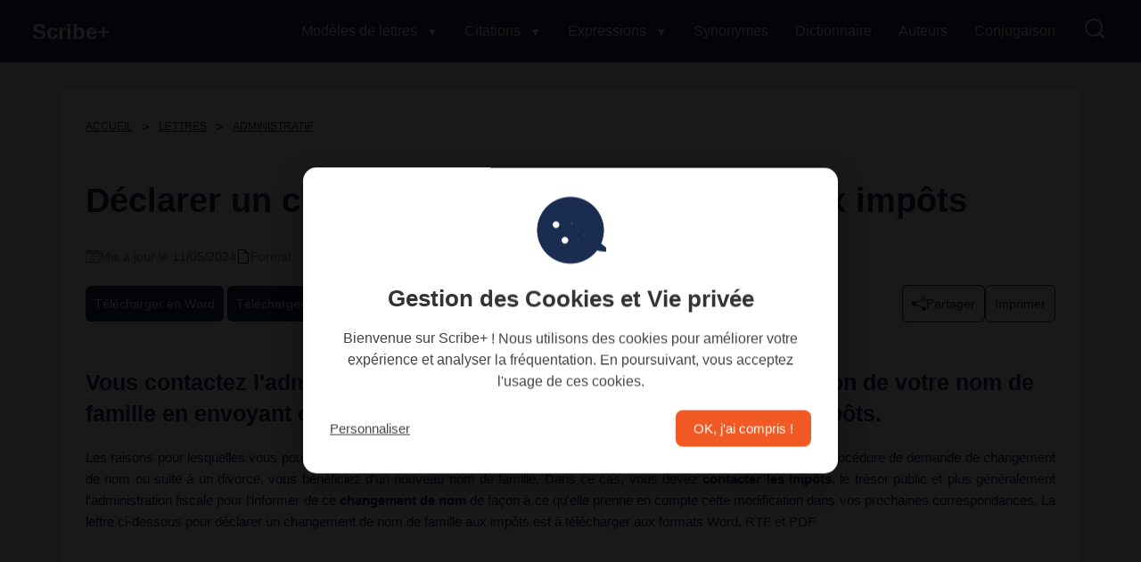

--- FILE ---
content_type: text/html; charset=utf-8
request_url: https://www.modele-lettre-gratuit.com/modele-de-lettre/demarches-administratives/impots/declarer-un-changement-de-nom-de-famille-aux-impots-1641.html
body_size: 9318
content:

<!DOCTYPE html>
<html lang="fr">
<head><meta charset="utf-8" /><meta name="viewport" content="width=device-width, initial-scale=1" /><link rel="preconnect" href="https://cdn28.modele-lettre-gratuit.com" /><link rel="preconnect" href="https://pagead2.googlesyndication.com" /><link href="https://www.modele-lettre-gratuit.com/favicon.ico" rel="shortcut icon" type="image/x-icon" /><link rel="apple-touch-icon" sizes="57x57" href="/apple-icon-57x57.png" /><link rel="apple-touch-icon" sizes="60x60" href="/apple-icon-60x60.png" /><link rel="apple-touch-icon" sizes="72x72" href="/apple-icon-72x72.png" /><link rel="apple-touch-icon" sizes="76x76" href="/apple-icon-76x76.png" /><link rel="apple-touch-icon" sizes="114x114" href="/apple-icon-114x114.png" /><link rel="apple-touch-icon" sizes="120x120" href="/apple-icon-120x120.png" /><link rel="apple-touch-icon" sizes="144x144" href="/apple-icon-144x144.png" /><link rel="apple-touch-icon" sizes="152x152" href="/apple-icon-152x152.png" /><link rel="apple-touch-icon" sizes="180x180" href="/apple-icon-180x180.png" /><link rel="icon" type="image/png" sizes="192x192" href="/android-icon-192x192.png" /><link rel="icon" type="image/png" sizes="32x32" href="/favicon-32x32.png" /><link rel="icon" type="image/png" sizes="96x96" href="/favicon-96x96.png" /><link rel="icon" type="image/png" sizes="16x16" href="/favicon-16x16.png" /><link rel="stylesheet" href="/css/style889.css" />
    <title>D&#233;clarer un changement de nom de famille aux imp&#244;ts</title>
    <meta name="description" content="Vous contactez l'administration fiscale pour lui déclarer une modification de votre nom de famille en envoyant ce modèle de lettre de changement de nom [...]" />
    <meta property="og:title" content="Déclarer un changement de nom de famille aux impôts" />
    <meta property="og:description" content="Vous contactez l'administration fiscale pour lui déclarer une modification de votre nom de famille en envoyant ce modèle de lettre de changement de nom [...]" />
    <meta property="og:image" content="https://cdn28.modele-lettre-gratuit.com/lettres/img/sc-impots.webp" />
    <meta property="og:image:type" content="image/webp" />
    <meta property="og:image:width" content="600" />
    <meta property="og:image:height" content="400" />
    <meta property="og:url" content="https://www.modele-lettre-gratuit.com/modele-de-lettre/demarches-administratives/impots/declarer-un-changement-de-nom-de-famille-aux-impots-1641.html" />
    <meta name="twitter:card" content="summary_large_image" />
    <meta name="twitter:site" content="@ModeleLettre" />
    <meta name="twitter:title" content="Déclarer un changement de nom de famille aux impôts" />
    <meta name="twitter:description" content="Vous contactez l'administration fiscale pour lui déclarer une modification de votre nom de famille en envoyant ce modèle de lettre de changement de nom [...]" />
    <meta name="twitter:image" content="https://cdn28.modele-lettre-gratuit.com/lettres/img/sc-impots.webp" />
    <meta property="og:site_name" content="Scribe+" />
    <meta property="og:type" content="article" />
    <meta property="og:locale" content="fr_FR" />
    <link rel="canonical" href="https://www.modele-lettre-gratuit.com/modele-de-lettre/demarches-administratives/impots/declarer-un-changement-de-nom-de-famille-aux-impots-1641.html" />
    <script type="application/ld+json">
{
  "@context": "https://schema.org",
  "@type": "Organization",
  "name": "Scribe+",
  "url": "https://www.modele-lettre-gratuit.com",
  "logo": {
    "@type": "ImageObject",
       "url": "https://www.modele-lettre-gratuit.com/img/logo192.png",
"width": 192,
"height": 192
  },
  "sameAs": [
    "https://www.facebook.com/modele.lettre.gratuit",
    "https://x.com/ModeleLettre",
    "https://www.youtube.com/@DictionnairedeCitations",
    "https://www.instagram.com/modelelettre/"
  ]
}
</script>
<script type="application/ld+json">
{
  "@context": "https://schema.org",
  "@type": "WebSite",
  "name": "Scribe+",
  "url": "https://www.modele-lettre-gratuit.com",
  "potentialAction": {
    "@type": "SearchAction",
    "target": "https://www.modele-lettre-gratuit.com/modele-de-lettre/rechercher-lettre.html?query={search_term_string}",
    "query-input": "required name=search_term_string"
  }
}
</script>
     <script type="application/ld+json">
{
  "@context": "https://schema.org",
  "@type": "BreadcrumbList",
  "itemListElement": [
    {
      "@type": "ListItem",
      "position": 1,
      "name": "Accueil",
      "item": "https://www.modele-lettre-gratuit.com/"
    },
    {
       "@type": "ListItem",
       "position": 2,
       "name": "Modèles de lettres gratuites",
       "item": "https://www.modele-lettre-gratuit.com/modele-de-lettre/"
     },
    {
      "@type": "ListItem",
      "position": 3,
      "name": "ADMINISTRATIF",
      "item": "https://www.modele-lettre-gratuit.com/modele-de-lettre/demarches-administratives/"
    },
    {
      "@type": "ListItem",
      "position": 4,
      "name": "Modèles de lettres IMPÔTS",
      "item": "https://www.modele-lettre-gratuit.com/modele-de-lettre/demarches-administratives/impots/"
    },
    {
      "@type": "ListItem",
      "position": 5,
      "name": "Déclarer un changement de nom de famille aux impôts",
      "item": "https://www.modele-lettre-gratuit.com/modele-de-lettre/demarches-administratives/impots/declarer-un-changement-de-nom-de-famille-aux-impots-1641.html"
    }
  ]
}
</script>

<script type="application/ld+json">
{
  "@context": "https://schema.org",
  "@type": "Article",
  "mainEntityOfPage": {
    "@type": "WebPage",
    "@id": "https://www.modele-lettre-gratuit.com/modele-de-lettre/demarches-administratives/impots/declarer-un-changement-de-nom-de-famille-aux-impots-1641.html"
  },
  "headline": "Déclarer un changement de nom de famille aux impôts",
  "description": "Vous contactez l'administration fiscale pour lui déclarer une modification de votre nom de famille en envoyant ce modèle de lettre de changement de nom [...]",
  "image": {
    "@type": "ImageObject",
    "url": "https://cdn28.modele-lettre-gratuit.com/lettres/img/sc-impots.webp",
    "width": 600,
    "height": 400
  },
  "author": {
    "@type": "Organization",
    "name": "Scribe+"
  },
  "publisher": {
    "@type": "Organization",
    "name": "Scribe+",
    "logo": {
      "@type": "ImageObject",
      "url": "https://www.modele-lettre-gratuit.com/img/logo192.png",
      "width": 192,
      "height": 192
    }
  },
  "datePublished": "11/05/2024 18:35:48",
  "dateModified": "11/05/2024 18:36:48"
}
</script>


</head>
<body>
    <header class="header">
        <div class="menu-container">
            <nav class="navbar">
                <a href="/" class="logo">Scribe+</a>
                <ul class="menu" id="menu">
                    <li class="menu-item has-megamenu">
                        <a href="/modele-de-lettre/" class="menu-link">Modèles de lettres <span class="arrow">▼</span></a>
                        <div class="megamenu">
                            <div class="megamenu-content">
                                <div class="megamenu-row">
                                    <div class="megamenu-column">
                                        <h3>Modèles de lettres</h3>
                                        <ul class="submenu">
                                            <li><a href="/modele-de-lettre/demarches-administratives/">Administratif</a></li>
                                            <li><a href="/modele-de-lettre/famille-consommation/">Famille</a></li>
                                            <li><a href="/modele-de-lettre/banque-assurance/">Banque - Assurance</a></li>
                                            <li><a href="/modele-de-lettre/demarches-administratives/mairie/">Mairie</a></li>
                                            <li><a href="/modele-de-lettre/immobilier-habitation/">Immobilier</a></li>
                                            <li><a href="/modele-de-lettre/lettre-de-motivation/">Lettres de motivation</a></li>
                                            <li><a href="/modele-de-lettre/vie-professionnelle-emploi/">Emploi</a></li>
                                        </ul>
                                    </div>
                                    <div class="megamenu-column">
                                        <h3>Lettres Entreprise</h3>
                                        <ul class="submenu">
                                            <li><a href="/modele-de-lettre/entreprise/">Entreprise</a></li>
                                            <li><a href="/modele-de-lettre/entreprise/fournisseurs/">Fournisseurs</a></li>
                                            <li><a href="/modele-de-lettre/entreprise/client/">Clients</a></li>
                                            <li><a href="/modele-de-lettre/entreprise/licenciement/">Licenciement</a></li>
                                            <li><a href="/modele-de-lettre/entreprise/association/">Association</a></li>
                                        </ul>
                                    </div>
                                    <div class="megamenu-column">
                                        <h3>Remercier & Féliciter</h3>
                                        <ul class="submenu">
                                            <li><a href="/modele-de-lettre/discours-allocutions/">Discours</a></li>
                                            <li><a href="/modele-de-lettre/discours-allocutions/remerciement/">Remerciement</a></li>
                                            <li><a href="/modele-de-lettre/discours-allocutions/felicitations/">Félicitations</a></li>
                                            <li><a href="/modele-de-lettre/discours-allocutions/discours-mariage/">Mariage</a></li>
                                            <li><a href="/modele-de-lettre/discours-allocutions/discours-anniversaire/">Anniversaire</a></li>
                                            <li><a href="/modele-de-lettre/condoleances/">Condoléances</a></li>
                                        </ul>
                                    </div>
                                </div>
                                <div class="megamenu-row">
                                    <div class="megamenu-column">
                                        <h3>Rédiger</h3>
                                        <ul class="submenu">
                                            <li><a href="/modele-de-lettre/ecrire/formules-de-politesse/">Formule de politesse</a></li>
                                            <li><a href="/modele-de-lettre/ecrire/">Outils de rédaction</a></li>
                                            <li><a href="/modele-de-lettre/discours-allocutions/comment-rediger-un-discours-efficace.html">Rédiger un discours</a></li>
                                            
                                        </ul>
                                    </div>
                                    <div class="megamenu-column">
                                        <h3>Autres</h3>
                                        <ul class="submenu">
                                            <li><a href="/citations/">Citations</a></li>
                                            <li><a href="/synonymes/">Synonymes</a></li>
                                            <li><a href="/dictionnaire/">Dictionnaire</a></li>
                                        </ul>
                                    </div>
                                    <div class="megamenu-column">
                                        <h3>Langue française</h3>
                                        <ul class="submenu">
                                            <li><a href="/conjugaison/">Conjuguer un verbe</a></li>
                                            <li><a href="/expressions-francaises/">Expressions françaises</a></li>
                                            <li><a href="/modele-de-lettre/rechercher-lettre.html">Rechercher une lettre</a></li>
                                        </ul>
                                    </div>
                                </div>
                            </div>
                        </div>
                    </li>
                    <li class="menu-item has-megamenu">
                        <a href="/citations/" class="menu-link lesub">Citations <span class="arrow">▼</span></a>
                        <div class="megamenu">
                            <div class="megamenu-content">
                                <div class="megamenu-row">
                                    <div class="megamenu-column">
                                        <h3>Par thème</h3>
                                        <ul class="submenu">
                                            <li><a href="/citations/classement-par-votes.html">Meilleures citations</a></li>
                                            <li><a href="/citations/citations-par-sujets.html">Thèmes variés</a></li>
                                            <li><a href="/citations/motivation/">Motivation</a></li>
                                        </ul>
                                    </div>
                                    <div class="megamenu-column">
                                        <h3>Par type</h3>
                                        <ul class="submenu">
                                            <li><a href="/citations/bonheur/">Bonheur</a></li>
                                            <li><a href="/citations/succes/">Succès</a></li>
                                            <li><a href="/citations/travail/">Travail</a></li>
                                        </ul>
                                    </div>
                                    <div class="megamenu-column">
                                        <h3>Autres catégories</h3>
                                        <ul class="submenu">
                                            <li><a href="/citations/amour/">Amour</a></li>
                                            <li><a href="/citations/vie/">Vie</a></li>
                                            <li><a href="/citations/amitie/">Amitié</a></li>
                                        </ul>
                                    </div>
                                </div>
                                <div class="megamenu-row">
                                    <div class="megamenu-column">
                                        <h3>Spécial</h3>
                                        <ul class="submenu">
                                            <li><a href="/citations/sagesse/">Sagesse</a></li>
                                            <li><a href="/citations/perseverance/">Persévérance</a></li>
                                            <li><a href="/citations/inspiration/">Inspiration</a></li>
                                        </ul>
                                    </div>
                                    <div class="megamenu-column">
                                        <h3>Auteurs</h3>
                                        <ul class="submenu">
                                            <li><a href="/citations/auteurs/">Liste des auteurs</a></li>
                                        </ul>
                                    </div>
                                    <div class="megamenu-column">
                                        <h3>Recherche</h3>
                                        <ul class="submenu">
                                            <li><a href="/citations/rechercher-citation.html">Rechercher une citation</a></li>
                                        </ul>
                                    </div>
                                </div>
                            </div>
                        </div>
                    </li>
                    <li class="menu-item has-megamenu">
                        <a href="/expressions-francaises/" class="menu-link lesub">Expressions <span class="arrow">▼</span></a>
                        <div class="megamenu">
                            <div class="megamenu-content">
                                <div class="megamenu-row">
                                    <div class="megamenu-column">
                                        <h3>Expressions courantes</h3>
                                        <ul class="submenu">
                                            <li><a href="/expressions-francaises/themes/">Thèmes généraux</a></li>
                                            <li><a href="/expressions-francaises/themes/alimentaire.html">Alimentaire</a></li>
                                            <li><a href="/expressions-francaises/themes/amour.html">Amour</a></li>
                                        </ul>
                                    </div>
                                    <div class="megamenu-column">
                                        <h3>Populaires</h3>
                                        <ul class="submenu">
                                            <li><a href="/expressions-francaises/themes/animaux.html">Animaux</a></li>
                                            <li><a href="/expressions-francaises/themes/argent.html">Argent</a></li>
                                            <li><a href="/expressions-francaises/themes/pieds.html">Pieds</a></li>
                                        </ul>
                                    </div>
                                    <div class="megamenu-column">
                                        <h3>Idiomatiques</h3>
                                        <ul class="submenu">
                                            <li><a href="/expressions-francaises/themes/religion.html">Religion</a></li>
                                            <li><a href="/expressions-francaises/themes/travail.html">Travail</a></li>
                                            <li><a href="/expressions-francaises/rechercher-expression.html">Rechercher une expression</a></li>
                                        </ul>
                                    </div>
                                </div>
                            </div>
                        </div>
                    </li>
                    <li><a href="/synonymes/">Synonymes</a></li>
                    <li><a href="/dictionnaire/">Dictionnaire</a></li>
                    <li><a href="/citations/auteurs/">Auteurs</a></li>
                    <li><a href="/conjugaison/">Conjugaison</a></li>
                    <li><a class="lesvgl" href="/recherche/"><img src="/img/loupe.svg" alt="Rechercher" class="searchiconl"></a></li>
                </ul>
                <div class="hamburger" id="hamburger">
                    <span></span>
                    <span></span>
                    <span></span>
                </div>
            </nav>
        </div>
    </header>
    
    <div id="main">
        <div class="content mb50 lalettre">
            <div class="hero">
                <div class="pure-g">
                    <div class="pure-u-1">
                        <nav class="breadcrumb">
                            <ol class="breadcrumb breadcrumb-dots">
                                <li class="breadcrumb-item"><a href="/" title="Scribe+">ACCUEIL</a></li>
                                <li class="breadcrumb-item"><a href="/modele-de-lettre/" title="Modèle lettre gratuit"><span class="hiddenxs">MODÈLES DE </span>LETTRES</a></li>
                                <li class="breadcrumb-item"><a href="/modele-de-lettre/demarches-administratives/" id="ContentPlaceHolder1_lacategorie" title="Administratif">ADMINISTRATIF</a></li>
                                <li class="breadcrumb-item hiddenxs"><a href="/modele-de-lettre/demarches-administratives/impots/" id="ContentPlaceHolder1_lasouscategorie" title="Impôts">IMPÔTS</a></li>
                                <li class="breadcrumb-item hiddenxs"><a href="/modele-de-lettre/demarches-administratives/impots/declarer-un-changement-de-nom-de-famille-aux-impots-1641.html" id="ContentPlaceHolder1_lienbrand">DÉCLARER UN CHANGEMENT DE NOM DE [...]</a></li>
                            </ol>
                        </nav>
                    </div>
                    <div class="pure-u-1 mb20">
                        <h1>Déclarer un changement de nom de famille aux impôts</h1>
                        <div class="metadata">
                            <div class="metadata-item">
                                <img src="/assets/icons/arrows.svg" alt="Navigation" width="16" height="16" />
                                <span>Mis à jour le 11/05/2024</span>
                            </div>
                            <div class="metadata-item">
                                <img src="/assets/icons/document.svg" alt="Format du fichier" width="16" height="16" />
                                <span>Format : Word, PDF</span>
                            </div>
                            <div class="metadata-item">
                                <img src="/assets/icons/clock.svg" alt="Temps de lecture" width="20" height="20" />
                                <span>Temps de lecture : 3 min</span>
                            </div>
                        </div>
                        <div class="action-bar">
                            <div class="btn-group">
                                
                                <div id="ContentPlaceHolder1_btndownloadunique2" class="ccenter">
                                    <a id="ContentPlaceHolder1_w1" class="btn" rel="nofollow" href="/dd.aspx?f=word&amp;id=1641" target="_blank">Télécharger en Word</a>
                                    <a id="ContentPlaceHolder1_p1" class="btn" rel="nofollow" href="/dd.aspx?f=pdf&amp;id=1641" target="_blank">Télécharger en Pdf</a>
                                </div>
                            </div>
                            <div class="btn-group share-container">
                                <button class="btn btn-outline share-button">
                                    <svg xmlns="http://www.w3.org/2000/svg" width="16" height="16" fill="currentColor" viewBox="0 0 16 16">
                                        <path d="M13.5 1a1.5 1.5 0 1 0 0 3 1.5 1.5 0 0 0 0-3M11 2.5a2.5 2.5 0 1 1 .603 1.628l-6.718 3.12a2.5 2.5 0 0 1 0 1.504l6.718 3.12a2.5 2.5 0 1 1-.488.876l-6.718-3.12a2.5 2.5 0 1 1 0-3.256l6.718-3.12A2.5 2.5 0 0 1 11 2.5" />
                                    </svg>
                                    Partager
                                </button>
                                <div class="share-menu" style="display: none; margin-top: 5px;">
                                    <a href="#" class="share-twitter" target="_blank">Twitter</a> |
                                    <a href="#" class="share-facebook" target="_blank">Facebook</a>
                                </div>
                                <a href="javascript:window.print();" class="btn btn-outline">Imprimer</a>
                            </div>
                        </div>
                    </div>
                </div>
                <div class="pure-g">
                    <div class="pure-u-1">
                        <h2>Vous contactez l'administration fiscale pour lui déclarer une modification de votre nom de famille en envoyant ce modèle de lettre de changement de nom aux impôts.</h2>
                        <p class="just">Les raisons pour lesquelles vous pouvez changer de nom de famille sont nombreuses. Que ces soit suite à un mariage, à une procédure de demande de changement de nom ou suite à un divorce, vous bénéficiez d'un nouveau nom de famille. Dans ce cas, vous devez <strong>contacter les impôts</strong>, le trésor public et plus généralement l'administration fiscale pour l'informer de ce <strong>changement de nom</strong> de façon à ce qu'elle prenne en compte cette modification dans vos prochaines correspondances. La lettre ci-dessous pour déclarer un changement de nom de famille aux impôts est à télécharger aux formats Word, RTF et PDF</p>
                    </div>
                </div>
            </div>
            <div class="pure-g">
                <div class="pure-u-1 min280">
                    <div class="ccenter mb30">
                        
        <div class="ads-container-inarticle">
            <ins class="adsbygoogle"
                style="display: block"
                data-ad-client="ca-pub-8813793694262895"
                data-ad-slot="6601257310"
                data-ad-format="auto"
                data-full-width-responsive="true"></ins>
            <script>
                (adsbygoogle = window.adsbygoogle || []).push({});
            </script>
        </div>

                    </div>
                </div>
            </div>
            <div class="pure-g">
                <div class="pure-u-1 pure-u-lg-2-3">
                    <section class="letter-container noselect">
                        <div class="letter-preview">
                            <div class="watermark">APERÇU</div>
                            <div class="letter-format">
                                <div class="letter-format">
                                    <p id="ContentPlaceHolder1_letodaytr" class="bold mb30">
                                        Paris, le 19 janvier 2026.
                                    </p>
                                    <p id="ContentPlaceHolder1_objettr" class="bold mb-5">
                                        Objet : Modification de nom de famille
                                    </p>
                                    <p id="ContentPlaceHolder1_madamemonsieurtr" class="mb20">
                                        Madame, Monsieur,
                                    </p>
                                    <p id="ContentPlaceHolder1_phrase1tr">
                                        Par la présente, je vous informe qu'à la suite d'un [Indiquez mariage, divorce ou procédure de changement de nom], je porte désormais le nom [Indiquez le nouveau nom à prendre en compte] et ceci depuis le [Indiquez la date de changement de nom].
                                    </p>
                                    <p id="ContentPlaceHolder1_phrase2tr">
                                        En conséquence, pouvez-vous m'adresser vos futurs courriers et documents administratifs à ce nom et non plus au nom de [Indiquez l'ancien nom et prénom].
                                    </p>
                                    <p id="ContentPlaceHolder1_phrase3tr">
                                        Vous trouverez en pièce jointe une photocopie de ma / mon [Indiquez la nature de la pièce justificative : carte nationale d'identité, passeport ...] justifiant de ma nouvelle identité.
                                    </p>
                                    <p id="ContentPlaceHolder1_phrase4tr">
                                        Dans l'attente de la prise en compte de cette demande dans les plus brefs délais,
                                    </p>
                                    <p id="ContentPlaceHolder1_phrase5tr">
                                        Je vous prie d'agréer, Madame, Monsieur, l'expression de mes salutations distinguées.
                                    </p>
                                    <p id="ContentPlaceHolder1_phrase6tr">
                                        Signature
                                    </p>
                                    <p id="ContentPlaceHolder1_politessetr" class="mb30">
                                        Pièce jointe : Photocopie de la pièce d'identité justificative (Passeport, CNI...)
                                    </p>
                                </div>
                            </div>
                        </div>
                        <div class="ccenter mb20 drt">
                            
        <div class="ads-container-inarticle">
            <ins class="adsbygoogle"
                style="display: block"
                data-ad-client="ca-pub-8813793694262895"
                data-ad-slot="6601257310"
                data-ad-format="auto"
                data-full-width-responsive="true"></ins>
            <script>
                (adsbygoogle = window.adsbygoogle || []).push({});
            </script>
        </div>

                        </div>
                        <div class="action-bar">
                            
                            <div id="ContentPlaceHolder1_btndownloadunique" class="ccenter">
                                <a id="ContentPlaceHolder1_w2" class="btn" rel="nofollow" href="/dd.aspx?f=word&amp;id=1641" target="_blank">Télécharger Word</a>
                                <a id="ContentPlaceHolder1_p2" class="btn btn-outline" rel="nofollow" href="/dd.aspx?f=pdf&amp;id=1641" target="_blank">Télécharger Pdf</a>
                            </div>
                            <div id="ContentPlaceHolder1_modif1">
                                <button id="openPopup" class="btn btn-outline">Modifier la lettre</button>
                                <button onclick="javascript:window.print();" class="btn btn-outline">Imprimer</button>
                            </div>
                        </div>
                    </section>
                </div>
                <div class="pure-u-1 pure-u-lg-1-3 drt">
                    <div class="ccenter find1">
                        
     <div id="cherche"><div class="searchbox">
         <div role="search" class="__wrapper">
             <input id="thefind" type="search" name="search" placeholder="Rechercher une lettre" autocomplete="off" class="searchbox__input">
             <button type="submit" title="Rechercher une lettre" onclick="Algoasend2();" class="searchbox__submit">
                 <svg role="img" aria-label="Search">
                     <use xmlns:xlink="http://www.w3.org/1999/xlink" xlink:href="#sbx-icon-search-13"></use>
                 </svg>
             </button>

         </div>
     </div>
     <div class="svg-icons svgicons">
         <svg xmlns="http://www.w3.org/2000/svg">
             <symbol id="sbx-icon-clear-3" viewBox="0 0 40 40">
                 <path d="M16.228 20L1.886 5.657 0 3.772 3.772 0l1.885 1.886L20 16.228 34.343 1.886 36.228 0 40 3.772l-1.886 1.885L23.772 20l14.342 14.343L40 36.228 36.228 40l-1.885-1.886L20 23.772 5.657 38.114 3.772 40 0 36.228l1.886-1.885L16.228 20z" fill-rule="evenodd" />
             </symbol>
             <symbol id="sbx-icon-search-13" viewBox="0 0 40 40">
                 <path d="M26.806 29.012a16.312 16.312 0 0 1-10.427 3.746C7.332 32.758 0 25.425 0 16.378 0 7.334 7.333 0 16.38 0c9.045 0 16.378 7.333 16.378 16.38 0 3.96-1.406 7.593-3.746 10.426L39.547 37.34c.607.608.61 1.59-.004 2.203a1.56 1.56 0 0 1-2.202.004L26.807 29.012zm-10.427.627c7.322 0 13.26-5.938 13.26-13.26 0-7.324-5.938-13.26-13.26-13.26-7.324 0-13.26 5.936-13.26 13.26 0 7.322 5.936 13.26 13.26 13.26z" fill-rule="evenodd" />
             </symbol>
         </svg>
     </div></div>
                    </div>
                    <section class="autre1">
                        <div class="card-grid">
                            
                                    <div class="card">
                                        <div class="card-body">
                                            <h3 class="cardtitle">Demande de remboursement du trop-perçu d'impôt</h3>
                                            <p class="card-text">Modèle gratuit pour demander le remboursement du trop-perçu d'impôt. Téléchargez et personnalisez votre lettre pour une démarche ...</p>
                                            <a href="/modele-de-lettre/demarches-administratives/impots/demande-de-remboursement-du-trop-percu-d-impot-1966.html" class="btn">Voir le modèle</a>
                                        </div>
                                    </div>
                                
                                    <div class="card">
                                        <div class="card-body">
                                            <h3 class="cardtitle">Demande de justification des pénalités fiscales appliquées</h3>
                                            <p class="card-text">Découvrez comment demander des explications sur les pénalités fiscales appliquées avec notre modèle de lettre clair et précis. ...</p>
                                            <a href="/modele-de-lettre/demarches-administratives/impots/demande-de-justification-des-penalites-fiscales-appliquees-1964.html" class="btn">Voir le modèle</a>
                                        </div>
                                    </div>
                                
                                    <div class="card">
                                        <div class="card-body">
                                            <h3 class="cardtitle">Prise en compte de circonstances atténuantes pour un redressement fiscal</h3>
                                            <p class="card-text">Modèle de lettre pour demander la prise en compte de circonstances atténuantes lors d'un redressement fiscal. Facilitez vos démarches ...</p>
                                            <a href="/modele-de-lettre/demarches-administratives/impots/demande-de-prise-en-compte-de-circonstances-attenuantes-pour-un-redressement-fiscal-1963.html" class="btn">Voir le modèle</a>
                                        </div>
                                    </div>
                                
                        </div>
                    </section>
                </div>
            </div>
            
            <div class="hero blog1 mb30">
                <div class="pure-g">
                    <div class="pure-u-1 pure-u-lg-2-3">
                        <h2>Derniers articles du Blog</h2>
                    </div>
                    <div class="pure-u-1 pure-u-lg-1-3">
                        
<div class="leflex mb20"><div class="btn-group share-container">
  <button class="btn btn-outline share-button">
    <svg xmlns="http://www.w3.org/2000/svg" width="16" height="16" fill="currentColor" viewBox="0 0 16 16">
      <path d="M13.5 1a1.5 1.5 0 1 0 0 3 1.5 1.5 0 0 0 0-3M11 2.5a2.5 2.5 0 1 1 .603 1.628l-6.718 3.12a2.5 2.5 0 0 1 0 1.504l6.718 3.12a2.5 2.5 0 1 1-.488.876l-6.718-3.12a2.5 2.5 0 1 1 0-3.256l6.718-3.12A2.5 2.5 0 0 1 11 2.5" />
    </svg>
    Partager
  </button>
  <div class="share-menu" style="display: none; margin-top: 5px;">
<a href="#" class="share-twitter" target="_blank" rel="nofollow noopener">Twitter</a> |
<a href="#" class="share-facebook" target="_blank" rel="nofollow noopener">Facebook</a> |
<a href="#" class="share-whatsapp" target="_blank" rel="nofollow noopener">WhatsApp</a>
  </div>
</div></div>
                    </div>
                </div>
                <div class="pure-g">
                    
                            <div class="pure-u-lg-1-3 pure-u-sm-1-2">
                                <article class="card min280">
                                    <a href="/blog/ressources-humaines--10-modeles-d-emails-pour-une-gestion-du-personnel.html">
                                        <img src="/img/blog/17.webp" loading="lazy" width="500" height="500" class="pure-img-responsive" alt="Ressources humaines : 10 modèles d'emails pour une gestion du personnel"></a>
                                    <div class="h4 min80"><b>Ressources humaines : 10 modèles d'emails pour une gestion du personnel</b></div>
                                    <div class="text-right"><a class="btn" href="/blog/ressources-humaines--10-modeles-d-emails-pour-une-gestion-du-personnel.html">Lire la suite</a></div>
                                </article>
                            </div>
                        
                            <div class="pure-u-lg-1-3 pure-u-sm-1-2">
                                <article class="card min280">
                                    <a href="/blog/10-mails-indispensables-pour-les-associations.html">
                                        <img src="/img/blog/16.webp" loading="lazy" width="500" height="500" class="pure-img-responsive" alt="10 mails indispensables pour gérer votre association"></a>
                                    <div class="h4 min80"><b>10 mails indispensables pour gérer votre association</b></div>
                                    <div class="text-right"><a class="btn" href="/blog/10-mails-indispensables-pour-les-associations.html">Lire la suite</a></div>
                                </article>
                            </div>
                        
                            <div class="pure-u-lg-1-3 pure-u-sm-1-2">
                                <article class="card min280">
                                    <a href="/blog/les-10-mails-indispensables-pour-les-enseignants-pour-bien-communiquer-avec-les-parents.html">
                                        <img src="/img/blog/15.webp" loading="lazy" width="500" height="500" class="pure-img-responsive" alt="Les 10 mails indispensables pour les enseignants pour bien communiquer avec les parents"></a>
                                    <div class="h4 min80"><b>Les 10 mails indispensables pour les enseignants pour bien communiquer avec les parents</b></div>
                                    <div class="text-right"><a class="btn" href="/blog/les-10-mails-indispensables-pour-les-enseignants-pour-bien-communiquer-avec-les-parents.html">Lire la suite</a></div>
                                </article>
                            </div>
                        
                </div>
            </div>
            <div class="hero cit1">
                <div class="pure-g">
                    <div class="pure-u-1 pure-u-lg-2-3">
                        <h2>30.000 Citations célèbres</h2>
                    </div>
                    <div class="pure-u-1 pure-u-lg-1-3">
                        
<div class="leflex mb20"><div class="btn-group share-container">
  <button class="btn btn-outline share-button">
    <svg xmlns="http://www.w3.org/2000/svg" width="16" height="16" fill="currentColor" viewBox="0 0 16 16">
      <path d="M13.5 1a1.5 1.5 0 1 0 0 3 1.5 1.5 0 0 0 0-3M11 2.5a2.5 2.5 0 1 1 .603 1.628l-6.718 3.12a2.5 2.5 0 0 1 0 1.504l6.718 3.12a2.5 2.5 0 1 1-.488.876l-6.718-3.12a2.5 2.5 0 1 1 0-3.256l6.718-3.12A2.5 2.5 0 0 1 11 2.5" />
    </svg>
    Partager
  </button>
  <div class="share-menu" style="display: none; margin-top: 5px;">
<a href="#" class="share-twitter" target="_blank" rel="nofollow noopener">Twitter</a> |
<a href="#" class="share-facebook" target="_blank" rel="nofollow noopener">Facebook</a> |
<a href="#" class="share-whatsapp" target="_blank" rel="nofollow noopener">WhatsApp</a>
  </div>
</div></div>
                    </div>
                </div>
                <div class="pure-g">
                    <div class="pure-u-1">
                        <p>
                            Besoin d’inspiration, d’une belle phrase pour accompagner un discours ou simplement d’une citation marquante à partager ?<br />
                            Découvrez 30 000 Citations, un site dédié aux plus belles citations d’auteurs célèbres, d’écrivains, de philosophes et d’anonymes.
                        </p>
                    </div>
                    <div class="pure-u-1">
                        <div class="citations-container">
                            
                                    <div class="citation-card">
                                        <h3 class="f100 text-white mb30"><a href='/citations/auteurs/francois-mauriac/citations/15834.html'><q class='text-white'> On n'aime plus personne quand on aime.  </q></a></h3>
                                        <div class="mb30">
                                            <img class="rond pure-img-responsive" width="100" height="100" loading="lazy" src="https://cdn28.modele-lettre-gratuit.com/citations/img/auteurs/272.webp" alt="François Mauriac">
                                        </div>
                                        <div class="mb20">
                                            <h4><a class="text-white" href="https://www.modele-lettre-gratuit.com/citations/auteurs/francois-mauriac/citations/">François Mauriac</a></h4>
                                        </div>
                                    </div>
                                
                                    <div class="citation-card">
                                        <h3 class="f100 text-white mb30"><a href='/citations/auteurs/george-bernard-shaw--/citations/11729.html'><q class='text-white'> L'alcool est un produit très nécessaire... il permet au parlement de prendre à onze heures du soir des décisions qu'aucun homme sensé ne prendrait à onze heures du matin.  </q></a></h3>
                                        <div class="mb30">
                                            <img class="rond pure-img-responsive" width="100" height="100" loading="lazy" src="https://cdn28.modele-lettre-gratuit.com/citations/img/auteurs/462.webp" alt="George Bernard SHAW  ">
                                        </div>
                                        <div class="mb20">
                                            <h4><a class="text-white" href="https://www.modele-lettre-gratuit.com/citations/auteurs/george-bernard-shaw--/citations/">George Bernard SHAW  </a></h4>
                                        </div>
                                    </div>
                                
                                    <div class="citation-card">
                                        <h3 class="f100 text-white mb30"><a href='/citations/auteurs/napoleon-bonaparte/citations/3881.html'><q class='text-white'> Qu'est ce l'histoire, sinon une fable sur laquelle tout le monde est d'accord ?  </q></a></h3>
                                        <div class="mb30">
                                            <img class="rond pure-img-responsive" width="100" height="100" loading="lazy" src="https://cdn28.modele-lettre-gratuit.com/citations/img/auteurs/424.webp" alt="Napoléon BONAPARTE">
                                        </div>
                                        <div class="mb20">
                                            <h4><a class="text-white" href="https://www.modele-lettre-gratuit.com/citations/auteurs/napoleon-bonaparte/citations/">Napoléon BONAPARTE</a></h4>
                                        </div>
                                    </div>
                                
                        </div>
                    </div>
                </div>
            </div>
            <div class="pure-g drt" id="nop8">
                <div class="pure-u-1 ccenter mb30">
                    Notre modèle de lettre « Déclarer un changement de nom de famille aux impôts » vous est proposé gratuitement sur Scribe+ ! Modifiez ou utilisez gratuitement ce modèle de lettre pour rédiger votre courrier. Vous pouvez aussi télécharger et imprimer la lettre « Déclarer un changement de nom de famille aux impôts »
                </div>
            </div>
            <div id="nop4" class="pure-g ccenter last1">
                <div class="pure-u-1">
                    <div id="ContentPlaceHolder1_lestags">
                        <a id="ContentPlaceHolder1_tag1" class="btn btn-outline btn13 mr31 mb20" href="../../tags/impots/">Impôts</a><a id="ContentPlaceHolder1_tag2" class="btn btn-outline btn13 mr31 mb20" href="../../tags/declaration/">Déclaration</a><a id="ContentPlaceHolder1_tag3" class="btn btn-outline btn13 mr31 mb20" href="../../tags/nom/">Nom</a>
                    </div>
                </div>
            </div>
        </div>
    </div>
    <div class='hidden' id='leid'>1641</div>
    <div id="popupModal" class="modal">
        <div class="modal-content">
            <span class="close" id="closePopup">&times;</span>
            <h2>Édition du modèle</h2>
            <div class="toolbar">
                <div class="toolbar-left">
                    <button class="btng" data-command="bold"><strong>B</strong></button>
                    <button class="btng" data-command="italic"><em>I</em></button>
                    <button class="btng" data-command="underline"><u>U</u></button>
                </div>
                <div class="toolbar-right">
                    <button id="copyButton" class="btn btn-outline">Copier</button>
                    <button id="saveChanges" class="btn">Mettre à jour</button>
                </div>
            </div>
            <div id="editorContainer" contenteditable="true" style="min-height: 200px; border: 1px solid #ccc; padding: 10px;">
            </div>
        </div>
    </div>
    <div id="copyNotification" style="position: fixed; top: 50px; right: 20px; background-color: #4CAF50; color: white; padding: 10px 15px; border-radius: 5px; opacity: 0; transition: opacity 0.5s ease-out; z-index: 199999990;">
        Copié !
    </div>
    
    
    
    

        <footer class="footer-new">
      <div class="footer-new-container">
        <div class="footer-col">
          <h3 class="footer-title">Scribe+</h3>
          <p>Nous aimons la langue française : modèles de lettres gratuites, lettres de motivation, citations et expressions françaises.</p>
          <p><a href="/rss/">Sitemap</a></p>
        </div>
        <div class="footer-col">
          <h3 class="footer-title">Liens utiles</h3>
          <ul class="footer-links">
            <li><a href="/mentions-legales.html">Mentions légales</a></li>
            <li><a href="/contact.html">Contact</a></li>
            <li><a href="/donnees-personnelles.html">Vie Privée</a></li>
            <li><a href="/blog/">Blog</a></li>
          </ul>
        </div>
        <div class="footer-col">
          <h3 class="footer-title">Suivez-nous</h3>
          <div class="footer-social">
            <a href="https://web.facebook.com/modele.lettre.gratuit" target="_blank">
              <img loading="lazy" src="/img/m1.svg" width="20" height="20" alt="Facebook" />
            </a>
            <a href="https://x.com/ModeleLettre" target="_blank">
              <img src="/img/m2.svg" width="20" height="20" alt="X.com" loading="lazy" />
            </a>
            <a href="https://www.youtube.com/@DictionnairedeCitations" target="_blank">
              <img src="/img/m3.svg" width="20" loading="lazy" alt="Youtube" height="20" />
            </a>
            <a href="https://www.instagram.com/modelelettre/" target="_blank">
              <img src="/img/insta.svg" width="20" loading="lazy" alt="Instagram" height="20" />
            </a>
          </div>
        </div>
      </div>
      <div class="footer-bottom">
        <p class="copyright">&copy; Scribe+ 2026</p>
      </div>
    </footer>
    <div id="cookie-overlay"></div>
    <div id="cookie-overlay-2"></div>
    <div id="cookie-popup">
        <svg class="cookie-icon" viewBox="0 0 64 64" fill="currentColor" xmlns="http://www.w3.org/2000/svg">
            <path d="M54.5,30.6c0.7-1.4,1.2-3,1.4-4.6c-1.6,0.4-2.9,0.6-4.1,0.6c-5,0-9-3.6-9.8-8.3c-0.9,0.1-1.7,0.2-2.6,0.2
            c-5.6,0-10.6-3-13.3-7.6c-0.7,1.3-1.1,2.8-1.1,4.4c0,5,3.6,9.3,8.4,10.2c0,0.5,0,1,0.1,1.5c0.7,5,5.1,8.9,10.2,8.9
            c0.2,0,0.4,0,0.7,0c1.2,8.6,8.7,15.3,17.7,15.3c2,0,4.1-0.4,5.9-1C53.8,41.4,54.5,36,54.5,30.6z"/>
            <path d="M32,2C15.4,2,2,15.4,2,32s13.4,30,30,30s30-13.4,30-30S48.6,2,32,2z M19,24c1.7,0,3,1.3,3,3s-1.3,3-3,3
            s-3-1.3-3-3S17.3,24,19,24z M27,44c-1.7,0-3-1.3-3-3s1.3-3,3-3s3,1.3,3,3S28.7,44,27,44z M36,28c-1.7,0-3-1.3-3-3
            s1.3-3,3-3s3,1.3,3,3S37.7,28,36,28z M47,38c-1.7,0-3-1.3-3-3s1.3-3,3-3s3,1.3,3,3S48.7,38,47,38z"/>
        </svg>
        <h2>Gestion des Cookies et Vie privée</h2>
        <p>
            Bienvenue sur Scribe+ ! Nous utilisons des cookies pour améliorer votre expérience
            et analyser la fréquentation. En poursuivant, vous acceptez l'usage de ces cookies.
        </p>
        <div class="popup-actions">
            <a id="btn-personnaliser">Personnaliser</a>
            <button id="btn-ok">OK, j'ai compris !</button>
        </div>
    </div>
    <div id="cookie-popup-2">
        <h3>Choisissez votre mode d’accès</h3>
        <p>
            Nous investissons beaucoup de temps et d'efforts pour vous proposer gratuitement des contenus de qualité.
            Notre travail est principalement financé grâce à la publicité (Google AdSense). Sans ces revenus publicitaires, nous ne pourrions pas vous offrir un accès gratuit 
            à l’intégralité de nos ressources.
        </p>
        <p>
            Si vous ne souhaitez pas accepter les cookies ou voir de publicité, vous pouvez choisir notre abonnement 
            sans publicité à <strong>12 € par mois</strong> en nous envoyant un <a href="/contact.html">message</a>.
        </p>
        <button id="popup-2-back-btn">Retour</button>
    </div>
    
    <script>
        function Algoasend2() {
            var e = "/modele-de-lettre/rechercher-lettre.html?query=" + document.getElementById("thefind").value;
            e = encodeURI(e);
            document.location.href = e;
        };
        function verifEnter2(event) {
            if (event.key === 'Enter') {
                Algoasend2();
                return false;
            }
        }
        document.getElementById("thefind").addEventListener("keypress", verifEnter2);
    </script>

    <script src="/js/main889.js" charset="UTF-8"></script>
<script defer src="https://static.cloudflareinsights.com/beacon.min.js/vcd15cbe7772f49c399c6a5babf22c1241717689176015" integrity="sha512-ZpsOmlRQV6y907TI0dKBHq9Md29nnaEIPlkf84rnaERnq6zvWvPUqr2ft8M1aS28oN72PdrCzSjY4U6VaAw1EQ==" data-cf-beacon='{"version":"2024.11.0","token":"a912c2566dbd41a8b49ff1d2abebdc0b","r":1,"server_timing":{"name":{"cfCacheStatus":true,"cfEdge":true,"cfExtPri":true,"cfL4":true,"cfOrigin":true,"cfSpeedBrain":true},"location_startswith":null}}' crossorigin="anonymous"></script>
</body>
</html>


--- FILE ---
content_type: text/css
request_url: https://www.modele-lettre-gratuit.com/css/style889.css
body_size: 9171
content:
.breadcrumb,.footer-links,.menu,.submenu{list-style:none}.megamenu,.sd-cmp-26rLm,.svgicons{visibility:hidden}body{background-color:#f5f7fa}.header h1,.laq,h1{font-size:2.5em}.leflex{justify-content:flex-end;display:flex}.hero{margin:25px 0;background-color:#fff;border-radius:8px;box-shadow:0 4px 6px rgba(0,0,0,.05);padding:30px;border:1px solid #ccc}#cookie-popup p,.letter-format p,.mb20,h1,h2,hr,p{margin-bottom:20px}.ah1{margin-top:0!important}.fw301,.fw3011,.letter-preview,.logr,.menu a,.menu li,.modal-content,.scribeplus-cta,.searchbox,sub,sup{position:relative}.site-title,.svgicons,.watermark{position:absolute}.pure-button,.searchbox{white-space:nowrap;box-sizing:border-box}*,body{margin:0;list-style-type:none}.breadcrumb-item a,.footer-links a:hover,.submenu a:hover,a,a.btn.btn-outline:visited,body,h1{color:#1a2c4f}*,[type=checkbox],[type=radio],legend{padding:0;box-sizing:border-box}.noselect,.pure-button,.searchbox__reset{user-select:none}h1,h2{line-height:1.4!important}h2{font-weight:700;font-size:1.68em}.text-left{text-align:left}progress,sub,sup{vertical-align:baseline}.pure-form select[multiple],.pure-img{height:auto}button,hr,input{overflow:visible}.ccenter,.pure-button{text-align:center}details,main{display:block}h1{margin:.67em 0}hr{box-sizing:content-box;height:0;box-sizing:content-box}code,kbd,pre,samp{font-family:monospace,monospace;font-size:1em}.pure-table td,a{background-color:transparent}.pure-button,.pure-button-primary,.pure-button-selected,a.pure-button-primary,a.pure-button-selected{background-color:#000;color:#fff}abbr[title]{border-bottom:none;text-decoration:underline;text-decoration:underline dotted}b,strong{font-weight:bolder}small{font-size:80%}sub,sup{font-size:75%;line-height:0}sub{bottom:-.25em}sup{top:-.5em}img{border-style:none}button,input,optgroup,select,textarea{font-family:inherit;font-size:100%;line-height:1.15;margin:0}button,select{text-transform:none}[type=button]::-moz-focus-inner,[type=reset]::-moz-focus-inner,[type=submit]::-moz-focus-inner,button::-moz-focus-inner{border-style:none;padding:0}[type=button]:-moz-focusring,[type=reset]:-moz-focusring,[type=submit]:-moz-focusring,button:-moz-focusring{outline:ButtonText dotted 1px}fieldset{padding:.35em .75em .625em}legend{color:inherit;display:table;max-width:100%;white-space:normal}.lecontent,textarea{overflow:auto}[type=number]::-webkit-inner-spin-button,[type=number]::-webkit-outer-spin-button{height:auto}[type=search]{outline-offset:-2px}::-webkit-file-upload-button{font:inherit}summary{display:list-item}.pure-button-hidden,[hidden],template{display:none}html{font-family:-apple-system,BlinkMacSystemFont,"Segoe UI",Roboto,"Helvetica Neue",Arial,sans-serif,"Apple Color Emoji","Segoe UI Emoji","Segoe UI Symbol";line-height:1.15}.hidden,[hidden]{display:none!important}.pure-img{max-width:100%;display:block}.pure-g{display:flex;flex-flow:row wrap;align-content:flex-start}.btn,.menu a,.pure-button,.pure-u{display:inline-block}.pure-form-aligned textarea,.pure-u{vertical-align:top}.pure-u-1,.pure-u-1-1,.pure-u-1-2,.pure-u-1-3,.pure-u-1-4,.pure-u-1-5,.pure-u-1-6,.pure-u-2-3,.pure-u-2-5,.pure-u-3-4,.pure-u-3-5,.pure-u-4-5{display:inline-block;letter-spacing:normal;word-spacing:normal;vertical-align:top;text-rendering:auto}.pure-u-1-5{width:20%}.pure-form .pure-input-1-4,.pure-u-1-4{width:25%}.pure-u-1-3{width:33.3333%}.pure-form .pure-input-1-2,.pure-u-1-2{width:50%}.pure-u-3-5{width:60%}.pure-form .pure-input-3-4,.pure-u-3-4{width:75%}.pure-u-4-5{width:80%}.menu a:hover:after,.pure-form .pure-input-1,.pure-u-1,.pure-u-1-1{width:100%}.pure-button::-moz-focus-inner{padding:0;border:0}.pure-button-group{letter-spacing:-.31em;text-rendering:optimizespeed}.opera-only :-o-prefocus,.pure-button-group{word-spacing:-0.43em}.pure-button{line-height:normal;vertical-align:middle;cursor:pointer;font-family:inherit;font-size:100%;padding:.5em 1em;border:transparent;text-decoration:none;border-radius:2px}.pure-button-hover,.pure-button:focus,.pure-button:hover{background-image:linear-gradient(transparent,rgb(0,0,0,.05) 40%,rgb(0,0,0,.1))}.pure-button:focus,.searchbox__reset:focus,.searchbox__submit:focus{outline:0}.pure-button-active,.pure-button:active{box-shadow:0 0 0 1px rgb(0,0,0,.15) inset,0 0 6px rgb(0,0,0,.2) inset;border-color:#000}.pure-button-disabled,.pure-button-disabled:active,.pure-button-disabled:focus,.pure-button-disabled:hover,.pure-button[disabled]{border:none;background-image:none;opacity:.4;cursor:not-allowed;box-shadow:none;pointer-events:none}.btn,.btng,.close,.hamburger,.popup-actions a,.searchbox__reset,.searchbox__submit:active,.searchbox__submit:hover{cursor:pointer}.hamburger.active span:nth-child(2),.megamenu{opacity:0}.pure-button-group .pure-button{letter-spacing:normal;word-spacing:normal;vertical-align:top;text-rendering:auto;margin:0;border-radius:0;border-right:1px solid}.pure-form-aligned input,.pure-form-aligned select,.pure-form-aligned textarea,.pure-form-message-inline{vertical-align:middle;display:inline-block}.pure-button-group .pure-button:first-child{border-top-left-radius:2px;border-bottom-left-radius:2px}.pure-button-group .pure-button:last-child{border-top-right-radius:2px;border-bottom-right-radius:2px;border-right:none}.pure-form input[type=color],.pure-form input[type=date],.pure-form input[type=datetime-local],.pure-form input[type=datetime],.pure-form input[type=email],.pure-form input[type=month],.pure-form input[type=number],.pure-form input[type=password],.pure-form input[type=search],.pure-form input[type=tel],.pure-form input[type=text],.pure-form input[type=time],.pure-form input[type=url],.pure-form input[type=week],.pure-form select,.pure-form textarea{padding:.5em .6em;display:inline-block;border:1px solid #ccc;box-shadow:0 1px 3px #ddd inset;border-radius:4px;vertical-align:middle;box-sizing:border-box}.pure-form input:not([type]){padding:.5em .6em;display:inline-block;border:1px solid #ccc;box-shadow:0 1px 3px #ddd inset;border-radius:4px;box-sizing:border-box}.pure-form input[type=color]{padding:.2em .5em}.pure-form input:not([type]):focus,.pure-form input[type=color]:focus,.pure-form input[type=date]:focus,.pure-form input[type=datetime-local]:focus,.pure-form input[type=datetime]:focus,.pure-form input[type=email]:focus,.pure-form input[type=month]:focus,.pure-form input[type=number]:focus,.pure-form input[type=password]:focus,.pure-form input[type=search]:focus,.pure-form input[type=tel]:focus,.pure-form input[type=text]:focus,.pure-form input[type=time]:focus,.pure-form input[type=url]:focus,.pure-form input[type=week]:focus,.pure-form select:focus,.pure-form textarea:focus{outline:0;border-color:#129fea}.pure-form input[type=checkbox]:focus,.pure-form input[type=file]:focus,.pure-form input[type=radio]:focus{outline:#129FEA auto 1px}.pure-form .pure-checkbox,.pure-form .pure-radio{margin:.5em 0;display:block}.pure-form input:not([type])[disabled],.pure-form input[type=color][disabled],.pure-form input[type=date][disabled],.pure-form input[type=datetime-local][disabled],.pure-form input[type=datetime][disabled],.pure-form input[type=email][disabled],.pure-form input[type=month][disabled],.pure-form input[type=number][disabled],.pure-form input[type=password][disabled],.pure-form input[type=search][disabled],.pure-form input[type=tel][disabled],.pure-form input[type=text][disabled],.pure-form input[type=time][disabled],.pure-form input[type=url][disabled],.pure-form input[type=week][disabled],.pure-form select[disabled],.pure-form textarea[disabled]{cursor:not-allowed;background-color:#eaeded;color:#cad2d3}.pure-form input[readonly],.pure-form select[readonly],.pure-form textarea[readonly]{background-color:#eee;color:#777;border-color:#ccc}.pure-form input:focus:invalid,.pure-form select:focus:invalid,.pure-form textarea:focus:invalid{color:#b94a48;border-color:#e9322d}.lalettre a.pure-button,.lalettre a.pure-button:visited{color:#fff;background-color:#000}.pure-form input[type=checkbox]:focus:invalid:focus,.pure-form input[type=file]:focus:invalid:focus,.pure-form input[type=radio]:focus:invalid:focus{outline-color:#e9322d}.pure-form select{height:2.25em;border:1px solid #ccc;background-color:#fff}.pure-form label{margin:.5em 0 .2em}.pure-form fieldset{margin:0;padding:.35em 0 .75em;border:0}.pure-form legend{display:block;width:100%;padding:.3em 0;margin-bottom:.3em;color:#333;border-bottom:1px solid #e5e5e5}.pure-form-aligned .pure-control-group{margin-bottom:.5em}.pure-form-aligned .pure-control-group label{text-align:right;display:inline-block;vertical-align:middle;width:10em;margin:0 1em 0 0}.pure-form-aligned .pure-controls{margin:1.5em 0 0 11em}.pure-form .pure-input-rounded,.pure-form input.pure-input-rounded{border-radius:2em;padding:.5em 1em}.pure-form .pure-group fieldset,.submenu li{margin-bottom:10px}.pure-form .pure-group input,.pure-form .pure-group textarea{display:block;padding:10px;margin:0 0 -1px;border-radius:0;position:relative;top:-1px}.pure-form .pure-group input:focus,.pure-form .pure-group textarea:focus{z-index:3}.pure-form .pure-group input:first-child,.pure-form .pure-group textarea:first-child{top:1px;border-radius:4px 4px 0 0;margin:0}.pure-form .pure-group input:first-child:last-child,.pure-form .pure-group textarea:first-child:last-child{top:1px;border-radius:4px;margin:0}.pure-form .pure-group input:last-child,.pure-form .pure-group textarea:last-child{top:-2px;border-radius:0 0 4px 4px;margin:0}.pure-form .pure-group button{margin:.35em 0}@media only screen and (max-width:480px){.pure-form button[type=submit]{margin:.7em 0 0}.pure-form input:not([type]),.pure-form input[type=color],.pure-form input[type=date],.pure-form input[type=datetime-local],.pure-form input[type=datetime],.pure-form input[type=email],.pure-form input[type=month],.pure-form input[type=number],.pure-form input[type=password],.pure-form input[type=search],.pure-form input[type=tel],.pure-form input[type=text],.pure-form input[type=time],.pure-form input[type=url],.pure-form input[type=week],.pure-form label{margin-bottom:.3em}.pure-group input:not([type]),.pure-group input[type=color],.pure-group input[type=date],.pure-group input[type=datetime-local],.pure-group input[type=datetime],.pure-group input[type=email],.pure-group input[type=month],.pure-group input[type=number],.pure-group input[type=password],.pure-group input[type=search],.pure-group input[type=tel],.pure-group input[type=text],.pure-group input[type=time],.pure-group input[type=url],.pure-group input[type=week]{margin-bottom:0}.pure-form-aligned .pure-control-group label{margin-bottom:.3em;text-align:left;display:block;width:100%}.pure-form-aligned .pure-controls{margin:1.5em 0 0}.pure-form-message,.pure-form-message-inline{display:block;font-size:.75em;padding:.2em 0 .8em}}.pure-img-responsive{max-width:100%;height:auto;border:1px solid #333;margin:5px}.content{margin:38px auto 50px;padding:0 2em;max-width:1180px;line-height:1.6em;font-size:15px}.header{border-bottom:1px solid #eee}.header h1{margin:.2em 0;font-weight:700;line-height:1.2}.cardg>.pure-u-1:nth-child(odd) a,.content-subhead,.header h2{padding:0;margin-top:0}.content-subhead{margin:10px 0 20px;color:#888}.contour{padding:5px;border:1px solid orange}@media (min-width:48em){.vpetit{display:none}.content,.header{padding-left:1em;padding-right:1em}#layout{padding-left:250px;left:0}}.mt50{margin-top:50px}.mb50{margin-bottom:50px}.citation-card h3,.mb30{margin-bottom:30px}.h2cool{font-weight:700;color:#000;text-transform:uppercase;text-decoration:underline;font-size:1.3rem}.lehr{width:60%;background-color:orange;border:none;height:3px;margin:35px auto}.footer,.pure-button:visited{background-color:#000}.phaut{font-size:1.1rem}.a25 p a{margin-right:25px;color:#fff}.footer{padding:30px;color:#fff;font-size:13px}.pure-button:visited,.text-white{color:#fff!important}@media screen and (min-width:35.5em){.pure-u-sm-1,.pure-u-sm-1-1,.pure-u-sm-1-2,.pure-u-sm-1-3,.pure-u-sm-1-4,.pure-u-sm-1-5,.pure-u-sm-2-3,.pure-u-sm-2-5,.pure-u-sm-3-4,.pure-u-sm-3-5{display:inline-block;letter-spacing:normal;word-spacing:normal;vertical-align:top;text-rendering:auto}.pure-u-sm-1-5{width:20%}.pure-u-sm-1-4{width:25%}.pure-u-sm-1-3{width:33.3333%}.pure-u-sm-2-5{width:40%}.pure-u-sm-1-2{width:50%}.pure-u-sm-3-5{width:60%}.pure-u-sm-2-3{width:66.6667%}.pure-u-sm-3-4{width:75%}.pure-u-sm-1,.pure-u-sm-1-1{width:100%}}@media screen and (min-width:48em){.pure-u-md-1,.pure-u-md-1-1,.pure-u-md-1-2,.pure-u-md-1-3,.pure-u-md-1-4,.pure-u-md-1-5,.pure-u-md-2-3,.pure-u-md-2-5,.pure-u-md-3-4,.pure-u-md-3-5,.pure-u-md-4-5{display:inline-block;letter-spacing:normal;word-spacing:normal;vertical-align:top;text-rendering:auto}.pure-u-md-1-6{width:16.6667%}.pure-u-md-1-5{width:20%}.pure-u-md-1-4{width:25%}.pure-u-md-1-3{width:33.3333%}.pure-u-md-2-5{width:40%}.pure-u-md-1-2{width:50%}.pure-u-md-3-5{width:60%}.pure-u-md-2-3{width:66.6667%}.pure-u-md-3-4{width:75%}.pure-u-md-4-5{width:80%}.pure-u-md-1,.pure-u-md-1-1{width:100%}}@media screen and (min-width:64em){.pure-u-lg-1,.pure-u-lg-1-1,.pure-u-lg-1-12,.pure-u-lg-1-2,.pure-u-lg-1-3,.pure-u-lg-1-4,.pure-u-lg-1-5,.pure-u-lg-1-6,.pure-u-lg-2-3,.pure-u-lg-2-5,.pure-u-lg-3-4,.pure-u-lg-3-5,.pure-u-lg-4-5{display:inline-block;letter-spacing:normal;word-spacing:normal;vertical-align:top;text-rendering:auto}.pure-u-lg-1-6{width:16.6667%}.pure-u-lg-1-5{width:20%}.pure-u-lg-1-4{width:25%}.pure-u-lg-1-3{width:33.3333%}.pure-u-lg-2-5{width:40%}.pure-u-lg-1-2{width:50%}.pure-u-lg-3-5{width:60%}.pure-u-lg-2-3{width:66.6667%}.pure-u-lg-3-4{width:75%}.pure-u-lg-4-5{width:80%}.pure-u-lg-5-6{width:83.3333%}.pure-u-lg-1,.pure-u-lg-1-1{width:100%}}@media screen and (min-width:80em){.pure-u-xl-1,.pure-u-xl-1-1,.pure-u-xl-1-2,.pure-u-xl-1-3,.pure-u-xl-1-4,.pure-u-xl-1-5,.pure-u-xl-1-6,.pure-u-xl-2-3,.pure-u-xl-2-5,.pure-u-xl-3-4,.pure-u-xl-3-5,.pure-u-xl-4-5,.pure-u-xl-5-6{display:inline-block;letter-spacing:normal;word-spacing:normal;vertical-align:top;text-rendering:auto}.pure-u-xl-1-6{width:16.6667%}.pure-u-xl-1-5{width:20%}.pure-u-xl-1-4{width:25%}.pure-u-xl-1-3{width:33.3333%}.pure-u-xl-2-5{width:40%}.pure-u-xl-1-2{width:50%}.pure-u-xl-3-5{width:60%}.pure-u-xl-2-3{width:66.6667%}.pure-u-xl-3-4{width:75%}.pure-u-xl-4-5{width:80%}.pure-u-xl-1,.pure-u-xl-1-1{width:100%}}.breadcrumb-item+.breadcrumb-item{padding-left:10px}.pb-0{padding-bottom:0!important}.mb-0{margin-bottom:0!important}.breadcrumb{display:inline-flex;margin-bottom:10px;font-size:12px}.breadcrumb.breadcrumb-dots .breadcrumb-item+.breadcrumb-item::before{content:">";font-size:15px;line-height:1;height:100%;display:flex;align-items:center}.breadcrumb-item+.breadcrumb-item::before{float:left;padding-right:10px;color:#000}.card{padding:20px;border:1px solid #ddd;border-radius:5px;margin:10px;background:#fff}.min280{min-height:280px!important}.min160{min-height:160px!important}@media only screen and (max-width:1300px){.hiddenxs{display:none}}.just{text-align:justify}.mr30{margin-right:30px}.m5{margin:5px}@media only screen and (max-width:600px){.centerp,.h2cool{text-align:center!important}.pure-g{padding:0}.header h1{font-size:1.5em}.phaut{font-size:.9rem}.content{padding:5px}.card{margin:5px!important}.h2cool{font-size:1.1rem}h2{font-size:1.4em}.breadcrumb{padding:0;font-size:11px}}.button-large{font-size:120%;border-radius:5px}.p10{padding:10px}.labox{padding:1em}.rech{max-width:265px;height:60px;border-radius:10px}.searchbox,.searchbox__input{display:inline-block;width:100%}.searchbox{height:60px;font-size:15px;font-family:arial,sans-serif;max-width:300px}.searchbox .algolia-autocomplete{display:block;height:60px}.searchbox__wrapper{width:100%;height:50px}.searchbox input[type]{padding-left:55px!important}.contalgo{background-color:#efefef;padding:15px;border:1px solid #bababa}.searchbox__input{transition:box-shadow .4s,background .4s;border:0;border-radius:15px;box-shadow:0 0 0 1px #000 inset;background:#fff;padding:0 30px 0 0;padding-left:55px!important;height:45px;vertical-align:middle;white-space:normal;font-size:15px;appearance:none}.searchbox__reset,.searchbox__submit{margin:0;padding:0;font-size:inherit;position:absolute}.searchbox__input::-webkit-search-cancel-button,.searchbox__input::-webkit-search-decoration,.searchbox__input::-webkit-search-results-button,.searchbox__input::-webkit-search-results-decoration{display:none}.searchbox__input:hover{box-shadow:0 0 0 1px silver inset}.searchbox__input:active,.searchbox__input:focus{outline:0;box-shadow:0 0 0 1px #333 inset;background:#fff}.searchbox__input::-webkit-input-placeholder{color:#333!important}.searchbox__input::-moz-placeholder{color:#333!important}.searchbox__input:-ms-input-placeholder{color:#333!important}.searchbox__input::placeholder{color:#333!important}.searchbox__submit{top:0;right:inherit;left:0;border:0;border-radius:18px 0 0 18px;background-color:transparent;width:55px!important;vertical-align:middle;text-align:center;user-select:none}.searchbox__submit::before{display:inline-block;margin-right:-4px;height:45px;vertical-align:middle;content:""}.searchbox__submit svg{width:25px;height:25px;vertical-align:middle;fill:#666}.searchbox__reset{top:4px;right:8px;border:0;background:0 0;fill:rgba(0,0,0,0.5)}.searchbox__reset.hide{display:none}.searchbox__reset svg{display:block;margin:14px 8px 13px 5px;width:13px;height:13px}.searchbox__input:valid~.searchbox__reset{display:block;animation-name:sbx-reset-in;animation-duration:.15s}@keyframes sbx-reset-in{0%{transform:translate3d(-20%,0,0);opacity:0}100%{transform:none;opacity:1}}.svgicons{height:0;width:0}.mr15{margin-right:15px}@media (max-width:767px){.header h1,h1{font-size:1.8em}.pubg{display:none}.pubp{display:block}}@media (min-width:768px){.pubg{display:block}.pubp{display:none}}.mb10{margin-bottom:10px!important}.cardg>.pure-u-1:nth-child(2n) a{font-weight:600}.ici li:nth-child(odd){font-weight:300;margin-bottom:10px}.ici li:nth-child(2n){font-weight:600;margin-bottom:10px}.reduit{padding:5px 15px 0!important}.f100{font-weight:100!important}.min350{min-height:350px}.bg-dark{background-color:rgb(32 33 36)!important}.rond{border-radius:50%!important}.badge{padding:5px;color:#fff;background-color:#000}.min80{min-height:100px}.br60{border-radius:0 0 0 60px}.listview-grid{display:grid;grid-template-columns:repeat(2,1fr);gap:2px;list-style-type:none;padding:0;margin:0}.listview-grid li{padding:0}.listview-grid a{text-decoration:none;color:#000;font-size:15px}.listview-grid a:hover{text-decoration:underline;color:#0056b3}.citations-container{display:grid;grid-template-columns:repeat(auto-fill,minmax(300px,1fr));margin-bottom:30px!important;gap:15px;width:100%;max-width:1180px;margin:auto}.citation-card{background:#222;color:#fff;padding:20px;border-radius:8px;box-shadow:0 4px 8px rgba(0,0,0,.2);text-align:center}.w100{width:92%}#ContentPlaceHolder1_DataPager1 span{border:2px solid #000;border-radius:100%;background-color:#fff}#ContentPlaceHolder1_DataPager1 span,.pagee a{height:50px;width:50px;line-height:46px;text-align:center;display:inline-block;font-weight:700;margin-right:15px}.citation-card img{width:80px;height:80px;border-radius:50%;margin-top:10px}.citation-card q{font-size:1em;font-weight:400}.tdnone{text-decoration:none!important}.multi-column-list{display:grid;grid-template-columns:repeat(auto-fit,minmax(250px,1fr));gap:0;list-style:none;padding:0;margin-bottom:25px}.multi-column-list li{padding:5px 0}.image-gauche{float:left;margin-right:20px;margin-bottom:18px;width:160px;height:160px}@media (max-width:899px){.hero{margin:0}.f100{font-weight:400!important}.listview-grid{grid-template-columns:1fr}body{padding-top:60px}.image-gauche{float:left;margin-right:10px;margin-bottom:10px;width:100px;height:100px}}.logo-link{display:flex;align-items:center;margin-right:15px}.menu-logo{width:30px;height:30px;display:block}@media screen and (min-width:900px){body{padding-top:50px}}.searchiconl{font-size:20px;vertical-align:middle;margin-right:5px}.lesvgl{padding:0!important}.ctabutton{background-color:#000!important;color:#fff!important;padding:10px 15px;text-align:center;text-decoration:none;display:inline-block;font-size:15px;margin:20px 0;border-radius:5px}.ctabutton:hover{background-color:#00004d!important}.bwhite{background-color:#fff}.f14{font-size:14px!important}.mr31{margin-right:30px!important}#cookie-popup,#cookie-popup-2{position:fixed;top:50%;left:50%;transform:translate(-50%,-50%);width:90%;box-shadow:0 10px 30px rgba(0,0,0,.3);background:#fff;display:none}#cookie-popup p,#cookie-popup-2 p{color:#444;line-height:1.5;text-align:center}#cookie-overlay,#cookie-overlay-2{position:fixed;top:0;left:0;width:100%;height:100%;background:rgba(0,0,0,.9);z-index:9998;display:none}#cookie-popup{max-width:600px;padding:30px;border-radius:15px;z-index:9999}#cookie-popup h2{font-size:1.6em;color:#333;margin-bottom:15px;text-align:center}#cookie-popup p,.auth3{font-size:1em}.popup-actions{display:flex;justify-content:space-between;align-items:center}.popup-actions a{text-decoration:underline;color:#444;font-size:.95em}#popup-2-back-btn,.popup-actions button{background:#f15a24;color:#fff;padding:12px 20px;font-size:.95em;cursor:pointer}.popup-actions button{border:none;border-radius:8px}.cookie-icon{display:block;margin:0 auto 20px;width:80px;height:80px}#cookie-popup-2{max-width:550px;padding:25px;border-radius:15px;z-index:10000}#cookie-popup-2 h3{font-size:1.4em;margin-bottom:15px;text-align:center;color:#333}#cookie-popup-2 p{font-size:1em;margin-bottom:25px}#popup-2-back-btn{display:block;margin:0 auto;border:none;border-radius:8px}.text-right{text-align:right}.btn,.citation-card a,.logo,.menu a,.submenu a{text-decoration:none}.lesub:after{content:'▾';margin-left:5px;font-size:1em}.logr{top:5px;display:inline-block;left:5px;z-index:99999}.header,.modal{z-index:1000;top:0}.lelog{font-weight:700;color:#fff;text-decoration:none!important}.fw301,.fw3011,.menu a{color:#000}.lalang{margin-left:0;margin-bottom:7px}.fw301{font-weight:600;margin-left:12px;font-size:24px;top:-13px}.fw3011{font-weight:300;font-size:25px;margin-right:15px;top:-12px;margin-left:3px}.scribeplus-cta,.scribeplus-cta-accent{color:#fff!important;padding:12px 20px;text-align:center;display:inline-block;font-size:16px;margin:20px 0;transition:.3s;font-weight:500;text-decoration:none}.scribeplus-cta{background-color:#1a2c4f!important;border-radius:5px;border:none;overflow:hidden;box-shadow:0 2px 4px rgba(0,0,0,.1)}.scribeplus-cta:hover{background-color:#283b5f!important;box-shadow:0 4px 8px rgba(0,0,0,.2)}.scribeplus-cta:active{transform:translateY(1px)}.scribeplus-cta-accent{background-color:#e3000f!important;border-radius:5px;border:none}.lettre h1{border-bottom:2px solid #e9ecef}.metadata{display:flex;gap:20px;margin-bottom:20px;color:#6c757d;font-size:.9rem}.btn,a.btn.btn-outline:hover,a.btn:not(.btn-outline):hover,a.btn:not(.btn-outline):visited{color:#fff}.metadata-item{display:flex;align-items:center;gap:5px}.action-bar,.action-bar2{justify-content:space-between;margin-bottom:30px}.btn{background-color:#1a2c4f;border:none;padding:8px 10px;border-radius:6px;font-weight:400;transition:background-color .3s;font-size:14px}.btn:hover{background-color:#2a75e6}.btn-outline{background-color:transparent;border:1px solid #1a2c4f;color:#1a2c4f}.action-bar2,.letter-options{display:flex;border-top:1px solid #e9ecef}.btn-outline:hover{background-color:#1a2c4f;color:#fff}.action-bar,.toolbar{display:flex;align-items:center}.action-bar2{align-items:center;padding-top:20px}.letter-options,.toolbar{justify-content:space-between}.btn-group{display:flex;gap:10px}.letter-container{background-color:#fff;border-radius:8px;box-shadow:0 4px 6px rgba(0,0,0,.05);padding:30px;margin-bottom:30px;max-width:765px;margin-left:auto;margin-right:auto;border:1px solid #ccc}.letter-preview{background-color:#f8f9fa;border-radius:8px;padding:30px;margin-bottom:20px}.letter-format{line-height:1.8}.letter-options{padding:15px 0;margin-top:20px}.watermark{top:50%;left:50%;transform:translate(-50%,-50%) rotate(-45deg);color:rgba(0,0,0,.05);font-size:3rem;font-weight:700;white-space:nowrap;pointer-events:none}.card-grid{display:grid;grid-template-columns:repeat(auto-fill,minmax(320px,1fr));gap:20px}.cardtitle{font-weight:700;margin-bottom:15px;color:#1a2c4f}@media (max-width:768px){.content{margin:8px auto 50px}.laq{font-size:1.5em!important}.leflex{justify-content:center}.btn-group{width:100%;justify-content:space-between}.btn13{font-size:13px!important}.letter-container{padding:15px}.hidden-xs{display:none!important}.hero{padding:20px}.metadata{flex-direction:column;gap:10px}.action-bar,.action-bar2{flex-direction:column;gap:15px;align-items:flex-start}button,input,optgroup,select,textarea{font-size:85%}}body{padding-top:60px}.logr{margin-right:auto}.site-title{font-size:17px;font-weight:500;text-align:center;left:50%;transform:translateX(-50%);display:none}.close,.logo{font-weight:700}@media screen and (max-width:900px){.site-title{display:block}}*,::after,::before{-webkit-tap-highlight-color:transparent}.share-button{display:inline-flex;align-items:center;justify-content:center;gap:.5em}.menu,.navbar{display:flex}.header,.megamenu{position:fixed;width:100%}.header{background-color:#1a2c4f!important;box-shadow:0 2px 10px rgba(0,0,0,.1)}.menu-container{max-width:1400px;margin:0 auto;padding:0 20px}.navbar{justify-content:space-between;align-items:center;height:70px}.logo{font-size:24px;color:#fff}.menu li{margin-left:30px}.menu a{color:#fff;font-weight:500;padding:8px 0}.menu a:after{content:'';position:absolute;width:0;height:2px;bottom:0;left:0;background-color:#1a2c4f;transition:width .3s}.menu-item.has-megamenu:hover .megamenu{opacity:1;visibility:visible;transform:translateY(0)}.megamenu{top:71px;left:0;background:#fff;box-shadow:0 10px 20px rgba(0,0,0,.2);padding:40px 0;transform:translateY(10px);transition:.3s;z-index:100;overflow-y:auto;max-height:70vh}.megamenu-content{max-width:1180px;margin:0 auto;padding:0 20px;display:flex;flex-direction:column;gap:40px}.megamenu-row{display:grid;grid-template-columns:repeat(3,1fr);gap:30px}.megamenu-column h3{color:#1a2c4f;font-size:18px;margin-bottom:15px;font-weight:600}.submenu a{color:#000;transition:color .3s;display:block;padding:2px 0;font-weight:200}.hamburger{display:none;width:30px;height:20px;position:relative}.hamburger span{display:block;position:absolute;height:3px;width:100%;background:#fff;opacity:1;transform:rotate(0);transition:.25s ease-in-out}.hamburger span:first-child{top:0}.hamburger span:nth-child(2){top:8px}.hamburger span:nth-child(3){top:16px}.hamburger.active span:first-child{top:8px;transform:rotate(135deg)}.hamburger.active span:nth-child(3){top:8px;transform:rotate(-135deg)}@media (max-width:1200px){.menu{position:absolute;top:71px;left:0;width:100%;background:#fff;flex-direction:column;padding:20px;box-shadow:0 10px 20px rgba(0,0,0,.1);max-height:90vh;overflow-y:auto;display:none;scrollbar-width:none;-ms-overflow-style:none}.menu.active{display:flex}.menu li{margin:5px 0;width:100%}.menu a{display:block;padding:8px 0;color:#000}.megamenu{display:none!important;position:static;height:auto;opacity:1;visibility:visible;transform:none;box-shadow:none;padding:0 0 0 20px;max-height:none;overflow-y:visible}.menu-item.active .megamenu{display:block!important}.megamenu-content{display:grid;grid-template-columns:repeat(2,1fr);gap:10px;padding:0;margin-top:20px}.megamenu-row{display:contents}.megamenu-column{width:100%;margin-bottom:0}.submenu a{font-size:14px;padding:4px 0}.megamenu-column h3{color:#1a2c4f;font-size:16px;margin-bottom:15px;font-weight:600}.megamenu::-webkit-scrollbar,.menu::-webkit-scrollbar{display:none}.submenu li{margin-bottom:5px}.hamburger,.menu-item.active .megamenu{display:block}}.arrow{display:inline-block;margin-left:7px;font-size:12px}.menu-item.active .arrow{transform:rotate(180deg)}.leflex{justify-content:flex-end}footer.footer-new{background-color:#fff;border-top:1px solid #e5e7eb;padding:40px 20px;color:#000}.footer-new-container{max-width:1180px;margin:0 auto;display:flex;justify-content:space-between;align-items:flex-start;flex-wrap:wrap;gap:30px}.footer-col{flex:1 1 100px;min-width:200px}.footer-title{font-size:18px;font-weight:600;margin-bottom:15px;color:#1a2c4f}.footer-links{padding:0;margin:0}.footer-links li{margin-bottom:8px}.footer-links a{text-decoration:none;color:#333;transition:color .3s}.footer-social a{margin-right:10px;display:inline-block}.footer-bottom{margin-top:30px;text-align:center;font-size:14px;border-top:1px solid #e5e7eb;padding-top:20px}.copyright{margin:0;color:#666}@media (min-width:1201px){.megamenu{max-width:800px;margin-left:20%}}@media (min-width:1301px){.megamenu{max-width:800px;margin-left:25%}}@media (min-width:1401px){.megamenu{max-width:800px;margin-left:30%}}@media (max-width:768px){.footer-new-container{flex-direction:column;align-items:flex-start}.footer-col{width:100%;margin-bottom:20px}}.card-text{font-weight:300}@media print{body *{visibility:hidden}#copyNotification,.action-bar,.ads-container-inarticle,.adsbygoogle,.autre1,.blog1,.cit1,.drt,.find1,.footer-new,.google-auto-placed,.lapub2b,.last1,.modal,.savoir1,.watermark,footer{display:none!important}.letter-container,.letter-container *{visibility:visible}.letter-preview{margin-top:10px;padding:60px}.letter-container,body{margin:0;padding:0}.letter-container{position:absolute;left:0;top:0;width:100%;max-width:100%;border:unset;padding:5px;box-shadow:unset}.mb50,mb20{margin-bottom:0}.content{margin:0}}.toolbar{display:flex;justify-content:space-between;align-items:center;margin-bottom:10px}.toolbar-left{display:flex;gap:5px}.btng{padding:5px 10px}.modal{display:none;position:fixed;z-index:1000;left:0;top:0;width:100%;height:100%;overflow:auto;background-color:rgba(0,0,0,.6)}.modal-content{background-color:#fff;margin:5% auto;padding:20px;border:1px solid #888;width:90%;max-width:750px;position:relative}.close{color:#aaa;float:right;font-size:28px;font-weight:700}.modal-content p{margin-bottom:12px!important}.btn28{background-color:#1a2c4f;border:none;padding:17px 28px;border-radius:6px;font-weight:400;transition:background-color .3s;font-size:18px;}.mauto{margin:auto}

--- FILE ---
content_type: image/svg+xml
request_url: https://www.modele-lettre-gratuit.com/img/m1.svg
body_size: -140
content:
<svg xmlns="http://www.w3.org/2000/svg" viewBox="0 0 36 36" fill="url(#a)" height="40" width="40"><defs><linearGradient x1="50%" x2="50%" y1="97.078%" y2="0%" id="a"><stop offset="0%" stop-color="#0062E0"/><stop offset="100%" stop-color="#19AFFF"/></linearGradient></defs><path d="M15 35.8C6.5 34.3 0 26.9 0 18 0 8.1 8.1 0 18 0s18 8.1 18 18c0 8.9-6.5 16.3-15 17.8l-1-.8h-4l-1 .8z"/><path fill="#FFF" d="m25 23 .8-5H21v-3.5c0-1.4.5-2.5 2.7-2.5H26V7.4c-1.3-.2-2.7-.4-4-.4-4.1 0-7 2.5-7 7v4h-4.5v5H15v12.7c1 .2 2 .3 3 .3s2-.1 3-.3V23h4z"/></svg>

--- FILE ---
content_type: application/javascript
request_url: https://www.modele-lettre-gratuit.com/js/main889.js
body_size: 4275
content:
document.addEventListener("DOMContentLoaded", function () {
    // =================== Gestion des Cookies ===================
    function initCookieConsent() {
        if (window.location.pathname === "/contact.html") {
            console.log("[Cookie] Pas de popup sur la page Contact");
            return;
        }

        const overlay = document.getElementById("cookie-overlay");
        const mainPopup = document.getElementById("cookie-popup");
        const overlay2 = document.getElementById("cookie-overlay-2");
        const secondPopup = document.getElementById("cookie-popup-2");

        const btnOk = document.getElementById("btn-ok");
        const btnPersonnaliser = document.getElementById("btn-personnaliser");
        const btnPopup2Back = document.getElementById("popup-2-back-btn");

        let storedConsent = localStorage.getItem("cookieConsent");
        let storedDate = localStorage.getItem("cookieConsentDate");

        function showOverlayAndPopup(ovl, popup) {
            ovl.style.display = "block";
            popup.style.display = "block";
        }

        function hideOverlayAndPopup(ovl, popup) {
            ovl.style.display = "none";
            popup.style.display = "none";
        }

        function enableTracking() {
            console.log("[Cookie] Activation de Google Analytics 4 & AdSense");

            let ga4Script = document.createElement('script');
            ga4Script.async = true;
            ga4Script.src = 'https://www.googletagmanager.com/gtag/js?id=G-CW0R8WP1XD';
            document.head.appendChild(ga4Script);

            let ga4Inline = document.createElement('script');
            ga4Inline.textContent = `
                window.dataLayer = window.dataLayer || [];
                function gtag(){ dataLayer.push(arguments); }
                gtag('js', new Date());
                gtag('config', 'G-CW0R8WP1XD');
            `;
            document.head.appendChild(ga4Inline);

            let adsenseScript = document.createElement("script");
            adsenseScript.async = true;
            adsenseScript.src = "https://pagead2.googlesyndication.com/pagead/js/adsbygoogle.js?client=ca-pub-8813793694262895";
            adsenseScript.crossOrigin = "anonymous";
            document.head.appendChild(adsenseScript);
        }

        if (storedConsent === "accepted") {
            if (storedDate) {
                let now = new Date();
                let dateConsent = new Date(storedDate);
                let diffInDays = (now - dateConsent) / (1000 * 60 * 60 * 24);

                if (diffInDays > (13 * 30)) {
                    console.log("[Cookie] Consentement expiré, on redemande.");
                    localStorage.removeItem("cookieConsent");
                    localStorage.removeItem("cookieConsentDate");
                    showOverlayAndPopup(overlay, mainPopup);
                } else {
                    enableTracking();
                }
            } else {
                console.log("[Cookie] Consentement sans date => on redemande.");
                localStorage.removeItem("cookieConsent");
                showOverlayAndPopup(overlay, mainPopup);
            }
        } else if (!storedConsent) {
            showOverlayAndPopup(overlay, mainPopup);
        }

        btnOk.addEventListener("click", function () {
            localStorage.setItem("cookieConsent", "accepted");
            localStorage.setItem("cookieConsentDate", new Date().toISOString());
            console.log("[Cookie] L'utilisateur a accepté.");
            hideOverlayAndPopup(overlay, mainPopup);
            enableTracking();
        });

        btnPersonnaliser.addEventListener("click", function () {
            mainPopup.style.display = "none";
            overlay.style.display = "none";
            secondPopup.style.display = "block";
            overlay2.style.display = "block";
        });

        btnPopup2Back.addEventListener("click", function () {
            secondPopup.style.display = "none";
            overlay2.style.display = "none";
            mainPopup.style.display = "block";
            overlay.style.display = "block";
        });
    }

    function initSocialSharing() {
        function getMetaContent(name) {
            const meta = document.querySelector('meta[name="' + name + '"]');
            return meta ? meta.getAttribute('content') : '';
        }

        function getShareData() {
            const url = window.location.href;
            const title = document.title || getMetaContent('title');
            const description = getMetaContent('description');
            return { url, title, description };
        }

        document.querySelectorAll('.share-button').forEach(function (button) {
            button.addEventListener('click', function (e) {
                let container = e.currentTarget.closest('.share-container');
                let menu = container.querySelector('.share-menu');

                if (navigator.share) {
                    let { url, title, description } = getShareData();
                    navigator.share({
                        title: title,
                        text: description,
                        url: url
                    }).then(() => {
                        console.log('Partage réussi');
                    }).catch((error) => {
                        console.log('Erreur de partage:', error);
                    });
                } else {
                    menu.style.display = (menu.style.display === 'none' || menu.style.display === '') ? 'block' : 'none';
                }
            });
        });

        document.querySelectorAll('.share-twitter').forEach(function (link) {
            link.addEventListener('click', function (e) {
                e.preventDefault();
                let { url, title, description } = getShareData();
                let text = encodeURIComponent(title + ' - ' + description);
                window.open('https://twitter.com/intent/tweet?url=' + encodeURIComponent(url) + '&text=' + text, '_blank');
            });
        });

        document.querySelectorAll('.share-facebook').forEach(function (link) {
            link.addEventListener('click', function (e) {
                e.preventDefault();
                let { url } = getShareData();
                window.open('https://www.facebook.com/sharer/sharer.php?u=' + encodeURIComponent(url), '_blank');
            });
        });

        document.querySelectorAll('.share-whatsapp').forEach(function (link) {
            link.addEventListener('click', function (e) {
                e.preventDefault();
                let { url } = getShareData();
                let text = "Voici le lien vers une page web: " + url;
                window.open('https://wa.me/?text=' + encodeURIComponent(text), '_blank');
            });
        });
    }

    function initMenu() {
        const hamburger = document.getElementById('hamburger');
        const menu = document.getElementById('menu');
        const menuItems = document.querySelectorAll('.menu-item.has-megamenu, .menu-item .lesub');

        hamburger.addEventListener('click', function (e) {
            e.stopPropagation();
            this.classList.toggle('active');
            menu.classList.toggle('active');
        });

        menuItems.forEach(item => {
            const link = item.querySelector('.menu-link, .lesub');
            const target = item.querySelector('.megamenu, .submenu');

            if (link && target) {
                link.addEventListener('click', function (e) {
                    e.preventDefault();
                    menuItems.forEach(i => {
                        if (i !== item) {
                            i.classList.remove('active');
                        }
                    });
                    item.classList.toggle('active');
                });
            }
        });

        document.addEventListener('click', function (e) {
            if (!menu.contains(e.target) && !hamburger.contains(e.target)) {
                menu.classList.remove('active');
                hamburger.classList.remove('active');
                menuItems.forEach(item => item.classList.remove('active'));
            }
        });
    }


    // Fonction de défilement lisse personnalisée
    function smoothScrollTo(target, duration) {
        var start = window.pageYOffset;
        var distance = target - start;
        var startTime = null;

        function animation(currentTime) {
            if (startTime === null) startTime = currentTime;
            var timeElapsed = currentTime - startTime;
            var run = easeInOutQuad(timeElapsed, start, distance, duration);
            window.scrollTo(0, run);
            if (timeElapsed < duration) requestAnimationFrame(animation);
        }

        function easeInOutQuad(t, b, c, d) {
            t /= d / 2;
            if (t < 1) return c / 2 * t * t + b;
            t--;
            return -c / 2 * (t * (t - 2) - 1) + b;
        }

        requestAnimationFrame(animation);
    }



    function initLetterScript() {
        // Références
        var modal = document.getElementById("popupModal");
        var openPopupBtn = document.getElementById("openPopup");
        var closePopupSpan = document.getElementById("closePopup");
        var saveBtn = document.getElementById("saveChanges");
        var editorContainer = document.getElementById("editorContainer");
        var copyBtn = document.getElementById("copyButton");

        if (openPopupBtn) {
            openPopupBtn.addEventListener("click", function () {
                var letterContentElement = document.querySelector('.letter-preview .letter-format');
                if (letterContentElement) {
                    var letterContent = letterContentElement.innerHTML;
                    editorContainer.innerHTML = letterContent;
                }
                if (modal) modal.style.display = "block";
            });
        }

        if (closePopupSpan) {
            closePopupSpan.addEventListener("click", function () {
                if (modal) modal.style.display = "none";
            });
        }

        if (copyBtn) {
            copyBtn.addEventListener("click", function () {
                if (editorContainer) {
                    var contentToCopy = editorContainer.innerHTML;

                    var tempDiv = document.createElement("div");
                    tempDiv.innerHTML = contentToCopy;
                    tempDiv.style.position = "fixed";
                    tempDiv.style.left = "-9999px";
                    document.body.appendChild(tempDiv);

                    var range = document.createRange();
                    range.selectNodeContents(tempDiv);
                    var selection = window.getSelection();
                    selection.removeAllRanges();
                    selection.addRange(range);

                    try {
                        var successful = document.execCommand('copy');
                        if (successful) {
                            var notification = document.getElementById("copyNotification");
                            if (notification) {
                                notification.style.display = "block";
                                notification.style.opacity = "1";
                                setTimeout(function () {
                                    notification.style.opacity = "0";
                                    setTimeout(function () {
                                        notification.style.display = "none";
                                    }, 500);
                                }, 1500);
                            }
                        } else {
                            console.error("Échec de la copie");
                        }
                    } catch (err) {
                        console.error("Erreur lors de la copie : ", err);
                    }

                    document.body.removeChild(tempDiv);
                }
            });
        }



        if (saveBtn) {
            saveBtn.addEventListener("click", function () {
                var editedContent = document.getElementById("editorContainer").innerHTML;

                // Créer un conteneur temporaire pour parser le HTML
                var tempDiv = document.createElement("div");
                tempDiv.innerHTML = editedContent;

                // Objet pour stocker le premier élément rencontré pour chaque id
                var elementsById = {};

                // Rechercher tous les éléments ayant un attribut id dans le conteneur
                var elements = tempDiv.querySelectorAll("[id]");
                elements.forEach(function (el) {
                    var id = el.getAttribute("id");
                    if (elementsById[id]) {
                        // Si un élément avec cet id existe déjà, fusionner le contenu avec un saut de ligne
                        var firstEl = elementsById[id];
                        var newContent = el.innerHTML.trim();
                        if (newContent.length > 0) {
                            var existingContent = firstEl.innerHTML.trim();
                            // Vérifier si le contenu existant se termine déjà par un <br>
                            if (existingContent !== "" &&
                                !existingContent.endsWith("<br>") &&
                                !existingContent.endsWith("<br/>")) {
                                firstEl.innerHTML = existingContent + "<br>" + newContent;
                            } else {
                                firstEl.innerHTML = existingContent + newContent;
                            }
                        }
                        el.parentNode.removeChild(el);
                    } else {
                        elementsById[id] = el;
                    }
                });

                // Mettre à jour le contenu édité après fusion
                editedContent = tempDiv.innerHTML;

                var letterId = document.getElementById("leid").textContent;
                var xhr = new XMLHttpRequest();
                xhr.open("POST", "/SaveLetter.aspx", true);
                xhr.setRequestHeader("Content-Type", "application/x-www-form-urlencoded");
                xhr.onreadystatechange = function () {
                    if (xhr.readyState === 4 && xhr.status === 200) {
                        // Mise à jour du conteneur de la lettre sur la page
                        var letterElement = document.querySelector('.letter-preview .letter-format');
                        if (letterElement) { // Vérifie que l'élément existe
                            letterElement.innerHTML = editedContent;
                        }
                        // Notification via le div "copyNotification"
                        var notification = document.getElementById("copyNotification");
                        if (notification) {
                            notification.innerHTML = "Lettre mise à jour !";
                            notification.style.display = "block";
                            notification.style.opacity = "1";
                            setTimeout(function () {
                                notification.style.opacity = "0";
                                setTimeout(function () {
                                    notification.style.display = "none";
                                }, 500);
                            }, 2000);
                        }
                        // Défilement doux vers le haut du conteneur de la lettre, 100px plus haut
                        var letterContainer = document.querySelector('.letter-preview');
                        if (letterContainer) {
                            var targetPosition = letterContainer.getBoundingClientRect().top + window.pageYOffset - 100;
                            smoothScrollTo(targetPosition, 1500);
                        }
                    }
                };
                xhr.send("content=" + encodeURIComponent(editedContent) + "&id=" + letterId);
                if (modal) modal.style.display = "none";
            });
        }

        // Boutons formatage (gras, italique...)
        var toolbarButtons = document.querySelectorAll(".toolbar button[data-command]");
        toolbarButtons.forEach(function (button) {
            button.addEventListener("click", function () {
                var command = button.getAttribute("data-command");
                document.execCommand(command, false, null);
            });
        });

         
    }



    initCookieConsent();
    initMenu();
    initSocialSharing();
    if (document.querySelector('.letter-preview')) {
        // S’il est présent, on exécute le script relatif à la page de lettres
        initLetterScript();
    }
});


--- FILE ---
content_type: image/svg+xml
request_url: https://www.modele-lettre-gratuit.com/assets/icons/arrows.svg
body_size: -192
content:
﻿<svg xmlns="http://www.w3.org/2000/svg" width="16" height="16" viewBox="0 0 64 64" fill="none">
    <path stroke="#000" stroke-width="2" stroke-miterlimit="10" d="M24,38c0,4.418,3.582,9,8,9h4" />
    <polyline stroke="#000" stroke-width="2" stroke-linejoin="bevel" stroke-miterlimit="10" points="33,51 36,47 33,43" />
    <path stroke="#000" stroke-width="2" stroke-miterlimit="10" d="M42,38c0-4.418-3.582-9-8-9h-4" />
    <polyline stroke="#000" stroke-width="2" stroke-linejoin="bevel" stroke-miterlimit="10" points="33,25 30,29 33,33" />
    <line stroke="#000" stroke-width="2" stroke-miterlimit="10" x1="46" y1="10" x2="18" y2="10" />
    <polyline stroke="#000" stroke-width="2" stroke-miterlimit="10" points="12,10 1,10 1,58 63,58 63,10 52,10" />
    <rect x="12" y="6" width="6" height="8" stroke="#000" stroke-width="2" stroke-miterlimit="10" />
    <rect x="46" y="6" width="6" height="8" stroke="#000" stroke-width="2" stroke-miterlimit="10" />
    <line stroke="#000" stroke-width="2" stroke-miterlimit="10" x1="1" y1="18" x2="63" y2="18" />
</svg>


--- FILE ---
content_type: image/svg+xml
request_url: https://www.modele-lettre-gratuit.com/assets/icons/clock.svg
body_size: 95
content:
﻿<svg xmlns="http://www.w3.org/2000/svg" width="20" height="20" viewBox="0 0 50 50" fill="none"><path fill-rule="evenodd" clip-rule="evenodd" d="M24 44C35.0463 44 44 35.0463 44 24C44 12.9537 35.0463 4 24 4C12.9537 4 4 12.9537 4 24C4 35.0463 12.9537 44 24 44ZM24 6C33.9417 6 42 14.0583 42 24C42 33.9417 33.9417 42 24 42C14.0583 42 6 33.9417 6 24C6 14.0583 14.0583 6 24 6ZM9 25H11C11.5523 25 12 24.5523 12 24C12 23.4477 11.5523 23 11 23H9C8.44772 23 8 23.4477 8 24C8 24.5523 8.44772 25 9 25ZM39 25H37C36.4477 25 36 24.5523 36 24C36 23.4477 36.4477 23 37 23H39C39.5523 23 40 23.4477 40 24C40 24.5523 39.5523 25 39 25ZM23 9V11C23 11.5523 23.4477 12 24 12C24.5523 12 25 11.5523 25 11V9C25 8.44772 24.5523 8 24 8C23.4477 8 23 8.44772 23 9ZM23 39V37C23 36.4477 23.4477 36 24 36C24.5523 36 25 36.4477 25 37V39C25 39.5523 24.5523 40 24 40C23.4477 40 23 39.5523 23 39ZM24.9268 24.3139C24.8588 24.5568 24.6995 24.7743 24.4639 24.9104L18.5098 28.3484C18.0316 28.6246 17.42 28.4607 17.1438 27.9825C16.8676 27.5042 17.0315 26.8926 17.5098 26.6164L23.1446 23.3627L26.1159 15.1961C26.3047 14.6771 26.8785 14.4094 27.3975 14.5983C27.9165 14.7871 28.1842 15.3609 27.9953 15.8799L24.9268 24.3139Z" fill="#000000"/></svg>